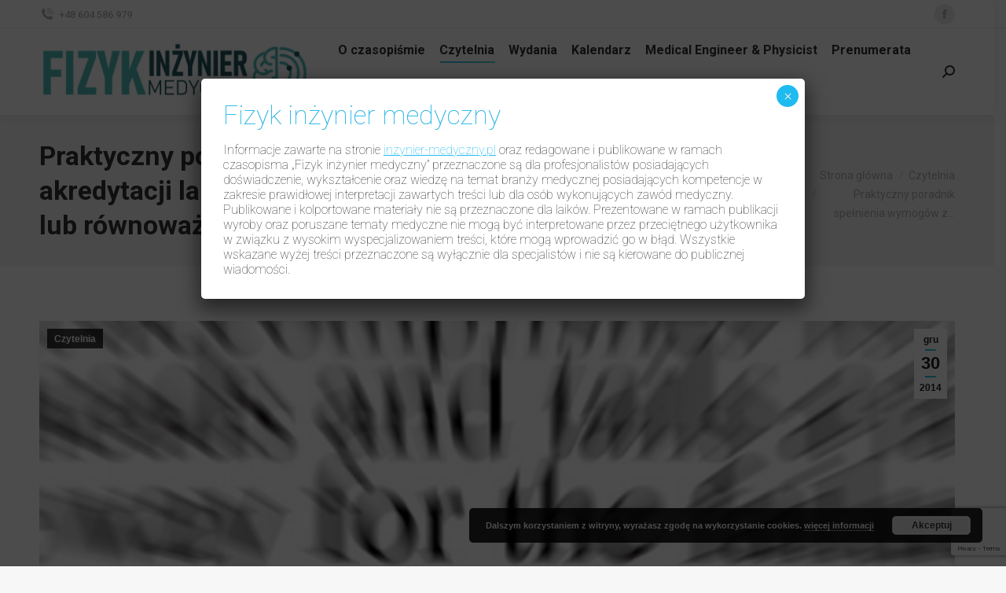

--- FILE ---
content_type: text/html; charset=utf-8
request_url: https://www.google.com/recaptcha/api2/anchor?ar=1&k=6Lck7dIZAAAAAJ14PoLh1GKzeZ3KWFQ5GkUJe0IB&co=aHR0cHM6Ly93d3cuaW56eW5pZXItbWVkeWN6bnkucGw6NDQz&hl=en&v=PoyoqOPhxBO7pBk68S4YbpHZ&size=invisible&anchor-ms=20000&execute-ms=30000&cb=uus99inwvzyb
body_size: 48724
content:
<!DOCTYPE HTML><html dir="ltr" lang="en"><head><meta http-equiv="Content-Type" content="text/html; charset=UTF-8">
<meta http-equiv="X-UA-Compatible" content="IE=edge">
<title>reCAPTCHA</title>
<style type="text/css">
/* cyrillic-ext */
@font-face {
  font-family: 'Roboto';
  font-style: normal;
  font-weight: 400;
  font-stretch: 100%;
  src: url(//fonts.gstatic.com/s/roboto/v48/KFO7CnqEu92Fr1ME7kSn66aGLdTylUAMa3GUBHMdazTgWw.woff2) format('woff2');
  unicode-range: U+0460-052F, U+1C80-1C8A, U+20B4, U+2DE0-2DFF, U+A640-A69F, U+FE2E-FE2F;
}
/* cyrillic */
@font-face {
  font-family: 'Roboto';
  font-style: normal;
  font-weight: 400;
  font-stretch: 100%;
  src: url(//fonts.gstatic.com/s/roboto/v48/KFO7CnqEu92Fr1ME7kSn66aGLdTylUAMa3iUBHMdazTgWw.woff2) format('woff2');
  unicode-range: U+0301, U+0400-045F, U+0490-0491, U+04B0-04B1, U+2116;
}
/* greek-ext */
@font-face {
  font-family: 'Roboto';
  font-style: normal;
  font-weight: 400;
  font-stretch: 100%;
  src: url(//fonts.gstatic.com/s/roboto/v48/KFO7CnqEu92Fr1ME7kSn66aGLdTylUAMa3CUBHMdazTgWw.woff2) format('woff2');
  unicode-range: U+1F00-1FFF;
}
/* greek */
@font-face {
  font-family: 'Roboto';
  font-style: normal;
  font-weight: 400;
  font-stretch: 100%;
  src: url(//fonts.gstatic.com/s/roboto/v48/KFO7CnqEu92Fr1ME7kSn66aGLdTylUAMa3-UBHMdazTgWw.woff2) format('woff2');
  unicode-range: U+0370-0377, U+037A-037F, U+0384-038A, U+038C, U+038E-03A1, U+03A3-03FF;
}
/* math */
@font-face {
  font-family: 'Roboto';
  font-style: normal;
  font-weight: 400;
  font-stretch: 100%;
  src: url(//fonts.gstatic.com/s/roboto/v48/KFO7CnqEu92Fr1ME7kSn66aGLdTylUAMawCUBHMdazTgWw.woff2) format('woff2');
  unicode-range: U+0302-0303, U+0305, U+0307-0308, U+0310, U+0312, U+0315, U+031A, U+0326-0327, U+032C, U+032F-0330, U+0332-0333, U+0338, U+033A, U+0346, U+034D, U+0391-03A1, U+03A3-03A9, U+03B1-03C9, U+03D1, U+03D5-03D6, U+03F0-03F1, U+03F4-03F5, U+2016-2017, U+2034-2038, U+203C, U+2040, U+2043, U+2047, U+2050, U+2057, U+205F, U+2070-2071, U+2074-208E, U+2090-209C, U+20D0-20DC, U+20E1, U+20E5-20EF, U+2100-2112, U+2114-2115, U+2117-2121, U+2123-214F, U+2190, U+2192, U+2194-21AE, U+21B0-21E5, U+21F1-21F2, U+21F4-2211, U+2213-2214, U+2216-22FF, U+2308-230B, U+2310, U+2319, U+231C-2321, U+2336-237A, U+237C, U+2395, U+239B-23B7, U+23D0, U+23DC-23E1, U+2474-2475, U+25AF, U+25B3, U+25B7, U+25BD, U+25C1, U+25CA, U+25CC, U+25FB, U+266D-266F, U+27C0-27FF, U+2900-2AFF, U+2B0E-2B11, U+2B30-2B4C, U+2BFE, U+3030, U+FF5B, U+FF5D, U+1D400-1D7FF, U+1EE00-1EEFF;
}
/* symbols */
@font-face {
  font-family: 'Roboto';
  font-style: normal;
  font-weight: 400;
  font-stretch: 100%;
  src: url(//fonts.gstatic.com/s/roboto/v48/KFO7CnqEu92Fr1ME7kSn66aGLdTylUAMaxKUBHMdazTgWw.woff2) format('woff2');
  unicode-range: U+0001-000C, U+000E-001F, U+007F-009F, U+20DD-20E0, U+20E2-20E4, U+2150-218F, U+2190, U+2192, U+2194-2199, U+21AF, U+21E6-21F0, U+21F3, U+2218-2219, U+2299, U+22C4-22C6, U+2300-243F, U+2440-244A, U+2460-24FF, U+25A0-27BF, U+2800-28FF, U+2921-2922, U+2981, U+29BF, U+29EB, U+2B00-2BFF, U+4DC0-4DFF, U+FFF9-FFFB, U+10140-1018E, U+10190-1019C, U+101A0, U+101D0-101FD, U+102E0-102FB, U+10E60-10E7E, U+1D2C0-1D2D3, U+1D2E0-1D37F, U+1F000-1F0FF, U+1F100-1F1AD, U+1F1E6-1F1FF, U+1F30D-1F30F, U+1F315, U+1F31C, U+1F31E, U+1F320-1F32C, U+1F336, U+1F378, U+1F37D, U+1F382, U+1F393-1F39F, U+1F3A7-1F3A8, U+1F3AC-1F3AF, U+1F3C2, U+1F3C4-1F3C6, U+1F3CA-1F3CE, U+1F3D4-1F3E0, U+1F3ED, U+1F3F1-1F3F3, U+1F3F5-1F3F7, U+1F408, U+1F415, U+1F41F, U+1F426, U+1F43F, U+1F441-1F442, U+1F444, U+1F446-1F449, U+1F44C-1F44E, U+1F453, U+1F46A, U+1F47D, U+1F4A3, U+1F4B0, U+1F4B3, U+1F4B9, U+1F4BB, U+1F4BF, U+1F4C8-1F4CB, U+1F4D6, U+1F4DA, U+1F4DF, U+1F4E3-1F4E6, U+1F4EA-1F4ED, U+1F4F7, U+1F4F9-1F4FB, U+1F4FD-1F4FE, U+1F503, U+1F507-1F50B, U+1F50D, U+1F512-1F513, U+1F53E-1F54A, U+1F54F-1F5FA, U+1F610, U+1F650-1F67F, U+1F687, U+1F68D, U+1F691, U+1F694, U+1F698, U+1F6AD, U+1F6B2, U+1F6B9-1F6BA, U+1F6BC, U+1F6C6-1F6CF, U+1F6D3-1F6D7, U+1F6E0-1F6EA, U+1F6F0-1F6F3, U+1F6F7-1F6FC, U+1F700-1F7FF, U+1F800-1F80B, U+1F810-1F847, U+1F850-1F859, U+1F860-1F887, U+1F890-1F8AD, U+1F8B0-1F8BB, U+1F8C0-1F8C1, U+1F900-1F90B, U+1F93B, U+1F946, U+1F984, U+1F996, U+1F9E9, U+1FA00-1FA6F, U+1FA70-1FA7C, U+1FA80-1FA89, U+1FA8F-1FAC6, U+1FACE-1FADC, U+1FADF-1FAE9, U+1FAF0-1FAF8, U+1FB00-1FBFF;
}
/* vietnamese */
@font-face {
  font-family: 'Roboto';
  font-style: normal;
  font-weight: 400;
  font-stretch: 100%;
  src: url(//fonts.gstatic.com/s/roboto/v48/KFO7CnqEu92Fr1ME7kSn66aGLdTylUAMa3OUBHMdazTgWw.woff2) format('woff2');
  unicode-range: U+0102-0103, U+0110-0111, U+0128-0129, U+0168-0169, U+01A0-01A1, U+01AF-01B0, U+0300-0301, U+0303-0304, U+0308-0309, U+0323, U+0329, U+1EA0-1EF9, U+20AB;
}
/* latin-ext */
@font-face {
  font-family: 'Roboto';
  font-style: normal;
  font-weight: 400;
  font-stretch: 100%;
  src: url(//fonts.gstatic.com/s/roboto/v48/KFO7CnqEu92Fr1ME7kSn66aGLdTylUAMa3KUBHMdazTgWw.woff2) format('woff2');
  unicode-range: U+0100-02BA, U+02BD-02C5, U+02C7-02CC, U+02CE-02D7, U+02DD-02FF, U+0304, U+0308, U+0329, U+1D00-1DBF, U+1E00-1E9F, U+1EF2-1EFF, U+2020, U+20A0-20AB, U+20AD-20C0, U+2113, U+2C60-2C7F, U+A720-A7FF;
}
/* latin */
@font-face {
  font-family: 'Roboto';
  font-style: normal;
  font-weight: 400;
  font-stretch: 100%;
  src: url(//fonts.gstatic.com/s/roboto/v48/KFO7CnqEu92Fr1ME7kSn66aGLdTylUAMa3yUBHMdazQ.woff2) format('woff2');
  unicode-range: U+0000-00FF, U+0131, U+0152-0153, U+02BB-02BC, U+02C6, U+02DA, U+02DC, U+0304, U+0308, U+0329, U+2000-206F, U+20AC, U+2122, U+2191, U+2193, U+2212, U+2215, U+FEFF, U+FFFD;
}
/* cyrillic-ext */
@font-face {
  font-family: 'Roboto';
  font-style: normal;
  font-weight: 500;
  font-stretch: 100%;
  src: url(//fonts.gstatic.com/s/roboto/v48/KFO7CnqEu92Fr1ME7kSn66aGLdTylUAMa3GUBHMdazTgWw.woff2) format('woff2');
  unicode-range: U+0460-052F, U+1C80-1C8A, U+20B4, U+2DE0-2DFF, U+A640-A69F, U+FE2E-FE2F;
}
/* cyrillic */
@font-face {
  font-family: 'Roboto';
  font-style: normal;
  font-weight: 500;
  font-stretch: 100%;
  src: url(//fonts.gstatic.com/s/roboto/v48/KFO7CnqEu92Fr1ME7kSn66aGLdTylUAMa3iUBHMdazTgWw.woff2) format('woff2');
  unicode-range: U+0301, U+0400-045F, U+0490-0491, U+04B0-04B1, U+2116;
}
/* greek-ext */
@font-face {
  font-family: 'Roboto';
  font-style: normal;
  font-weight: 500;
  font-stretch: 100%;
  src: url(//fonts.gstatic.com/s/roboto/v48/KFO7CnqEu92Fr1ME7kSn66aGLdTylUAMa3CUBHMdazTgWw.woff2) format('woff2');
  unicode-range: U+1F00-1FFF;
}
/* greek */
@font-face {
  font-family: 'Roboto';
  font-style: normal;
  font-weight: 500;
  font-stretch: 100%;
  src: url(//fonts.gstatic.com/s/roboto/v48/KFO7CnqEu92Fr1ME7kSn66aGLdTylUAMa3-UBHMdazTgWw.woff2) format('woff2');
  unicode-range: U+0370-0377, U+037A-037F, U+0384-038A, U+038C, U+038E-03A1, U+03A3-03FF;
}
/* math */
@font-face {
  font-family: 'Roboto';
  font-style: normal;
  font-weight: 500;
  font-stretch: 100%;
  src: url(//fonts.gstatic.com/s/roboto/v48/KFO7CnqEu92Fr1ME7kSn66aGLdTylUAMawCUBHMdazTgWw.woff2) format('woff2');
  unicode-range: U+0302-0303, U+0305, U+0307-0308, U+0310, U+0312, U+0315, U+031A, U+0326-0327, U+032C, U+032F-0330, U+0332-0333, U+0338, U+033A, U+0346, U+034D, U+0391-03A1, U+03A3-03A9, U+03B1-03C9, U+03D1, U+03D5-03D6, U+03F0-03F1, U+03F4-03F5, U+2016-2017, U+2034-2038, U+203C, U+2040, U+2043, U+2047, U+2050, U+2057, U+205F, U+2070-2071, U+2074-208E, U+2090-209C, U+20D0-20DC, U+20E1, U+20E5-20EF, U+2100-2112, U+2114-2115, U+2117-2121, U+2123-214F, U+2190, U+2192, U+2194-21AE, U+21B0-21E5, U+21F1-21F2, U+21F4-2211, U+2213-2214, U+2216-22FF, U+2308-230B, U+2310, U+2319, U+231C-2321, U+2336-237A, U+237C, U+2395, U+239B-23B7, U+23D0, U+23DC-23E1, U+2474-2475, U+25AF, U+25B3, U+25B7, U+25BD, U+25C1, U+25CA, U+25CC, U+25FB, U+266D-266F, U+27C0-27FF, U+2900-2AFF, U+2B0E-2B11, U+2B30-2B4C, U+2BFE, U+3030, U+FF5B, U+FF5D, U+1D400-1D7FF, U+1EE00-1EEFF;
}
/* symbols */
@font-face {
  font-family: 'Roboto';
  font-style: normal;
  font-weight: 500;
  font-stretch: 100%;
  src: url(//fonts.gstatic.com/s/roboto/v48/KFO7CnqEu92Fr1ME7kSn66aGLdTylUAMaxKUBHMdazTgWw.woff2) format('woff2');
  unicode-range: U+0001-000C, U+000E-001F, U+007F-009F, U+20DD-20E0, U+20E2-20E4, U+2150-218F, U+2190, U+2192, U+2194-2199, U+21AF, U+21E6-21F0, U+21F3, U+2218-2219, U+2299, U+22C4-22C6, U+2300-243F, U+2440-244A, U+2460-24FF, U+25A0-27BF, U+2800-28FF, U+2921-2922, U+2981, U+29BF, U+29EB, U+2B00-2BFF, U+4DC0-4DFF, U+FFF9-FFFB, U+10140-1018E, U+10190-1019C, U+101A0, U+101D0-101FD, U+102E0-102FB, U+10E60-10E7E, U+1D2C0-1D2D3, U+1D2E0-1D37F, U+1F000-1F0FF, U+1F100-1F1AD, U+1F1E6-1F1FF, U+1F30D-1F30F, U+1F315, U+1F31C, U+1F31E, U+1F320-1F32C, U+1F336, U+1F378, U+1F37D, U+1F382, U+1F393-1F39F, U+1F3A7-1F3A8, U+1F3AC-1F3AF, U+1F3C2, U+1F3C4-1F3C6, U+1F3CA-1F3CE, U+1F3D4-1F3E0, U+1F3ED, U+1F3F1-1F3F3, U+1F3F5-1F3F7, U+1F408, U+1F415, U+1F41F, U+1F426, U+1F43F, U+1F441-1F442, U+1F444, U+1F446-1F449, U+1F44C-1F44E, U+1F453, U+1F46A, U+1F47D, U+1F4A3, U+1F4B0, U+1F4B3, U+1F4B9, U+1F4BB, U+1F4BF, U+1F4C8-1F4CB, U+1F4D6, U+1F4DA, U+1F4DF, U+1F4E3-1F4E6, U+1F4EA-1F4ED, U+1F4F7, U+1F4F9-1F4FB, U+1F4FD-1F4FE, U+1F503, U+1F507-1F50B, U+1F50D, U+1F512-1F513, U+1F53E-1F54A, U+1F54F-1F5FA, U+1F610, U+1F650-1F67F, U+1F687, U+1F68D, U+1F691, U+1F694, U+1F698, U+1F6AD, U+1F6B2, U+1F6B9-1F6BA, U+1F6BC, U+1F6C6-1F6CF, U+1F6D3-1F6D7, U+1F6E0-1F6EA, U+1F6F0-1F6F3, U+1F6F7-1F6FC, U+1F700-1F7FF, U+1F800-1F80B, U+1F810-1F847, U+1F850-1F859, U+1F860-1F887, U+1F890-1F8AD, U+1F8B0-1F8BB, U+1F8C0-1F8C1, U+1F900-1F90B, U+1F93B, U+1F946, U+1F984, U+1F996, U+1F9E9, U+1FA00-1FA6F, U+1FA70-1FA7C, U+1FA80-1FA89, U+1FA8F-1FAC6, U+1FACE-1FADC, U+1FADF-1FAE9, U+1FAF0-1FAF8, U+1FB00-1FBFF;
}
/* vietnamese */
@font-face {
  font-family: 'Roboto';
  font-style: normal;
  font-weight: 500;
  font-stretch: 100%;
  src: url(//fonts.gstatic.com/s/roboto/v48/KFO7CnqEu92Fr1ME7kSn66aGLdTylUAMa3OUBHMdazTgWw.woff2) format('woff2');
  unicode-range: U+0102-0103, U+0110-0111, U+0128-0129, U+0168-0169, U+01A0-01A1, U+01AF-01B0, U+0300-0301, U+0303-0304, U+0308-0309, U+0323, U+0329, U+1EA0-1EF9, U+20AB;
}
/* latin-ext */
@font-face {
  font-family: 'Roboto';
  font-style: normal;
  font-weight: 500;
  font-stretch: 100%;
  src: url(//fonts.gstatic.com/s/roboto/v48/KFO7CnqEu92Fr1ME7kSn66aGLdTylUAMa3KUBHMdazTgWw.woff2) format('woff2');
  unicode-range: U+0100-02BA, U+02BD-02C5, U+02C7-02CC, U+02CE-02D7, U+02DD-02FF, U+0304, U+0308, U+0329, U+1D00-1DBF, U+1E00-1E9F, U+1EF2-1EFF, U+2020, U+20A0-20AB, U+20AD-20C0, U+2113, U+2C60-2C7F, U+A720-A7FF;
}
/* latin */
@font-face {
  font-family: 'Roboto';
  font-style: normal;
  font-weight: 500;
  font-stretch: 100%;
  src: url(//fonts.gstatic.com/s/roboto/v48/KFO7CnqEu92Fr1ME7kSn66aGLdTylUAMa3yUBHMdazQ.woff2) format('woff2');
  unicode-range: U+0000-00FF, U+0131, U+0152-0153, U+02BB-02BC, U+02C6, U+02DA, U+02DC, U+0304, U+0308, U+0329, U+2000-206F, U+20AC, U+2122, U+2191, U+2193, U+2212, U+2215, U+FEFF, U+FFFD;
}
/* cyrillic-ext */
@font-face {
  font-family: 'Roboto';
  font-style: normal;
  font-weight: 900;
  font-stretch: 100%;
  src: url(//fonts.gstatic.com/s/roboto/v48/KFO7CnqEu92Fr1ME7kSn66aGLdTylUAMa3GUBHMdazTgWw.woff2) format('woff2');
  unicode-range: U+0460-052F, U+1C80-1C8A, U+20B4, U+2DE0-2DFF, U+A640-A69F, U+FE2E-FE2F;
}
/* cyrillic */
@font-face {
  font-family: 'Roboto';
  font-style: normal;
  font-weight: 900;
  font-stretch: 100%;
  src: url(//fonts.gstatic.com/s/roboto/v48/KFO7CnqEu92Fr1ME7kSn66aGLdTylUAMa3iUBHMdazTgWw.woff2) format('woff2');
  unicode-range: U+0301, U+0400-045F, U+0490-0491, U+04B0-04B1, U+2116;
}
/* greek-ext */
@font-face {
  font-family: 'Roboto';
  font-style: normal;
  font-weight: 900;
  font-stretch: 100%;
  src: url(//fonts.gstatic.com/s/roboto/v48/KFO7CnqEu92Fr1ME7kSn66aGLdTylUAMa3CUBHMdazTgWw.woff2) format('woff2');
  unicode-range: U+1F00-1FFF;
}
/* greek */
@font-face {
  font-family: 'Roboto';
  font-style: normal;
  font-weight: 900;
  font-stretch: 100%;
  src: url(//fonts.gstatic.com/s/roboto/v48/KFO7CnqEu92Fr1ME7kSn66aGLdTylUAMa3-UBHMdazTgWw.woff2) format('woff2');
  unicode-range: U+0370-0377, U+037A-037F, U+0384-038A, U+038C, U+038E-03A1, U+03A3-03FF;
}
/* math */
@font-face {
  font-family: 'Roboto';
  font-style: normal;
  font-weight: 900;
  font-stretch: 100%;
  src: url(//fonts.gstatic.com/s/roboto/v48/KFO7CnqEu92Fr1ME7kSn66aGLdTylUAMawCUBHMdazTgWw.woff2) format('woff2');
  unicode-range: U+0302-0303, U+0305, U+0307-0308, U+0310, U+0312, U+0315, U+031A, U+0326-0327, U+032C, U+032F-0330, U+0332-0333, U+0338, U+033A, U+0346, U+034D, U+0391-03A1, U+03A3-03A9, U+03B1-03C9, U+03D1, U+03D5-03D6, U+03F0-03F1, U+03F4-03F5, U+2016-2017, U+2034-2038, U+203C, U+2040, U+2043, U+2047, U+2050, U+2057, U+205F, U+2070-2071, U+2074-208E, U+2090-209C, U+20D0-20DC, U+20E1, U+20E5-20EF, U+2100-2112, U+2114-2115, U+2117-2121, U+2123-214F, U+2190, U+2192, U+2194-21AE, U+21B0-21E5, U+21F1-21F2, U+21F4-2211, U+2213-2214, U+2216-22FF, U+2308-230B, U+2310, U+2319, U+231C-2321, U+2336-237A, U+237C, U+2395, U+239B-23B7, U+23D0, U+23DC-23E1, U+2474-2475, U+25AF, U+25B3, U+25B7, U+25BD, U+25C1, U+25CA, U+25CC, U+25FB, U+266D-266F, U+27C0-27FF, U+2900-2AFF, U+2B0E-2B11, U+2B30-2B4C, U+2BFE, U+3030, U+FF5B, U+FF5D, U+1D400-1D7FF, U+1EE00-1EEFF;
}
/* symbols */
@font-face {
  font-family: 'Roboto';
  font-style: normal;
  font-weight: 900;
  font-stretch: 100%;
  src: url(//fonts.gstatic.com/s/roboto/v48/KFO7CnqEu92Fr1ME7kSn66aGLdTylUAMaxKUBHMdazTgWw.woff2) format('woff2');
  unicode-range: U+0001-000C, U+000E-001F, U+007F-009F, U+20DD-20E0, U+20E2-20E4, U+2150-218F, U+2190, U+2192, U+2194-2199, U+21AF, U+21E6-21F0, U+21F3, U+2218-2219, U+2299, U+22C4-22C6, U+2300-243F, U+2440-244A, U+2460-24FF, U+25A0-27BF, U+2800-28FF, U+2921-2922, U+2981, U+29BF, U+29EB, U+2B00-2BFF, U+4DC0-4DFF, U+FFF9-FFFB, U+10140-1018E, U+10190-1019C, U+101A0, U+101D0-101FD, U+102E0-102FB, U+10E60-10E7E, U+1D2C0-1D2D3, U+1D2E0-1D37F, U+1F000-1F0FF, U+1F100-1F1AD, U+1F1E6-1F1FF, U+1F30D-1F30F, U+1F315, U+1F31C, U+1F31E, U+1F320-1F32C, U+1F336, U+1F378, U+1F37D, U+1F382, U+1F393-1F39F, U+1F3A7-1F3A8, U+1F3AC-1F3AF, U+1F3C2, U+1F3C4-1F3C6, U+1F3CA-1F3CE, U+1F3D4-1F3E0, U+1F3ED, U+1F3F1-1F3F3, U+1F3F5-1F3F7, U+1F408, U+1F415, U+1F41F, U+1F426, U+1F43F, U+1F441-1F442, U+1F444, U+1F446-1F449, U+1F44C-1F44E, U+1F453, U+1F46A, U+1F47D, U+1F4A3, U+1F4B0, U+1F4B3, U+1F4B9, U+1F4BB, U+1F4BF, U+1F4C8-1F4CB, U+1F4D6, U+1F4DA, U+1F4DF, U+1F4E3-1F4E6, U+1F4EA-1F4ED, U+1F4F7, U+1F4F9-1F4FB, U+1F4FD-1F4FE, U+1F503, U+1F507-1F50B, U+1F50D, U+1F512-1F513, U+1F53E-1F54A, U+1F54F-1F5FA, U+1F610, U+1F650-1F67F, U+1F687, U+1F68D, U+1F691, U+1F694, U+1F698, U+1F6AD, U+1F6B2, U+1F6B9-1F6BA, U+1F6BC, U+1F6C6-1F6CF, U+1F6D3-1F6D7, U+1F6E0-1F6EA, U+1F6F0-1F6F3, U+1F6F7-1F6FC, U+1F700-1F7FF, U+1F800-1F80B, U+1F810-1F847, U+1F850-1F859, U+1F860-1F887, U+1F890-1F8AD, U+1F8B0-1F8BB, U+1F8C0-1F8C1, U+1F900-1F90B, U+1F93B, U+1F946, U+1F984, U+1F996, U+1F9E9, U+1FA00-1FA6F, U+1FA70-1FA7C, U+1FA80-1FA89, U+1FA8F-1FAC6, U+1FACE-1FADC, U+1FADF-1FAE9, U+1FAF0-1FAF8, U+1FB00-1FBFF;
}
/* vietnamese */
@font-face {
  font-family: 'Roboto';
  font-style: normal;
  font-weight: 900;
  font-stretch: 100%;
  src: url(//fonts.gstatic.com/s/roboto/v48/KFO7CnqEu92Fr1ME7kSn66aGLdTylUAMa3OUBHMdazTgWw.woff2) format('woff2');
  unicode-range: U+0102-0103, U+0110-0111, U+0128-0129, U+0168-0169, U+01A0-01A1, U+01AF-01B0, U+0300-0301, U+0303-0304, U+0308-0309, U+0323, U+0329, U+1EA0-1EF9, U+20AB;
}
/* latin-ext */
@font-face {
  font-family: 'Roboto';
  font-style: normal;
  font-weight: 900;
  font-stretch: 100%;
  src: url(//fonts.gstatic.com/s/roboto/v48/KFO7CnqEu92Fr1ME7kSn66aGLdTylUAMa3KUBHMdazTgWw.woff2) format('woff2');
  unicode-range: U+0100-02BA, U+02BD-02C5, U+02C7-02CC, U+02CE-02D7, U+02DD-02FF, U+0304, U+0308, U+0329, U+1D00-1DBF, U+1E00-1E9F, U+1EF2-1EFF, U+2020, U+20A0-20AB, U+20AD-20C0, U+2113, U+2C60-2C7F, U+A720-A7FF;
}
/* latin */
@font-face {
  font-family: 'Roboto';
  font-style: normal;
  font-weight: 900;
  font-stretch: 100%;
  src: url(//fonts.gstatic.com/s/roboto/v48/KFO7CnqEu92Fr1ME7kSn66aGLdTylUAMa3yUBHMdazQ.woff2) format('woff2');
  unicode-range: U+0000-00FF, U+0131, U+0152-0153, U+02BB-02BC, U+02C6, U+02DA, U+02DC, U+0304, U+0308, U+0329, U+2000-206F, U+20AC, U+2122, U+2191, U+2193, U+2212, U+2215, U+FEFF, U+FFFD;
}

</style>
<link rel="stylesheet" type="text/css" href="https://www.gstatic.com/recaptcha/releases/PoyoqOPhxBO7pBk68S4YbpHZ/styles__ltr.css">
<script nonce="sgYzeizPYG39rE4w1i5fnw" type="text/javascript">window['__recaptcha_api'] = 'https://www.google.com/recaptcha/api2/';</script>
<script type="text/javascript" src="https://www.gstatic.com/recaptcha/releases/PoyoqOPhxBO7pBk68S4YbpHZ/recaptcha__en.js" nonce="sgYzeizPYG39rE4w1i5fnw">
      
    </script></head>
<body><div id="rc-anchor-alert" class="rc-anchor-alert"></div>
<input type="hidden" id="recaptcha-token" value="[base64]">
<script type="text/javascript" nonce="sgYzeizPYG39rE4w1i5fnw">
      recaptcha.anchor.Main.init("[\x22ainput\x22,[\x22bgdata\x22,\x22\x22,\[base64]/[base64]/[base64]/[base64]/[base64]/UltsKytdPUU6KEU8MjA0OD9SW2wrK109RT4+NnwxOTI6KChFJjY0NTEyKT09NTUyOTYmJk0rMTxjLmxlbmd0aCYmKGMuY2hhckNvZGVBdChNKzEpJjY0NTEyKT09NTYzMjA/[base64]/[base64]/[base64]/[base64]/[base64]/[base64]/[base64]\x22,\[base64]\x22,\[base64]/wrMdMmULVcK8LB5iLcKjwrrCpcK5SMOJRcOqw5rCmcKBOMOLEcKaw5MbwrsUwp7CiMKVw7Qhwp5uw57DhcKTFcK7WcKRZwzDlMKdw5c/FFXCksOkAH3DkQLDtWLCqEgRfxXCgxTDjVZpOkZ8c8OcZMOPw6ZoN1XCpRtMBMK8bjZXwo8Hw6bDlMKcMsKwwoPCrMKfw7Nww5xaNcK7E3/DvcOkZcOnw5TDvAfClcO1wps8GsO/NA7CksOhLFxgHcOSw57CmQzDucOgBE4cwrPDumbCvsOWwrzDq8OQRRbDh8Kewr7CvHvCtmYcw6rDvMK5wroyw5kuwqzCrsKDwqjDrVfDo8KTwpnDn0h7wqhpw447w5nDusK6QMKBw58TCMOMX8KPQg/CjMKawoATw7fCthfCmDoNcgzCnichwoLDgB8rdyfCrATCp8ODYMKrwo8aRibDh8KnD0I5w6DCrsO0w4TCtMKLbsOwwpFPHFvCucOcbmMyw4XClF7ChcKFw6LDvWzDhFXCg8Khek1yO8Kuw7weBmjDicK6wr4SIGDCvsKDUsKQDiIiDsK/[base64]/woMlw5zDgMK+K8K9wrLDkE/CrMO2NMOew7Zjw5ENw6kobExPTBvDsBRsYsKkwolSdjzDucO9Yk91w7NhQcO1OMO0ZyA0w7MxIcOcw5bClsKQdw/Cg8O7IGwzw4QqQy1iXMK+wqLCtWBjPMOZw4zCrMKVwp/[base64]/DvMOGwoFzDMOHEcO0L8OVXcKjwoU3w6QtAcOtw64bwo/DkEYMLsOgZsO4F8KQNgPCoMKDGEbCnsKBwrvCgmXCjHIod8OAwr/CnQk0SSgqwo7CpMOUwq0Iw64Wwp/CtgQ4w6nDncO4wpAEMXbDiMK3IBItQlXDq8Kzw6A+w48qMsKkW1rCsnoiEsKrw5nDqWVQEmY6w47Cuh1Ewrsuw5fCvTbDsVVJEsKscQHCocKFwrkVUH/DhgXChBhxwpXDgcK5TMOPw6VXw4LCg8O4CkIfRMO7w57CgsKRWcOLRRPDv3ARccKrw5DClhlvw5M0wo8DQk7CicOubCXDlGhiW8O4w6o7RUnCmHzDgMKXw7fDrhPDtMK2wphWwo/[base64]/DmQU9ETXCpAlBKHnCksO/w4xpwr3Dr8KdwoPDqQQUwq8UcnDDiz9ywonDk2bDrktywqbCrHHCgh3CosKTw40CH8OyFcKDwpDDnsK1cSImw4HDscK2Cj0WMsOzbAjDsh4lw7TDu2Jlb8Ofwo5uFTjDpUl2w4/DvMKWwo4nwp4WwrHDocOQwp5IFWXCsQAwwr5qwoPCosOFR8Oqw77CnMKPVAtfwoZ7EcK8EU/DnjBbaE/Ck8KEVhPDm8K8wqHDlxNkwq3CgsOwwrgewpfCkcOXw5fChsKyEMKucGx8UcOwwoY0Rm7CmMOowo3CrWnCvMOIw4LChMKLRkJwPxPCgj7CgMOeGxjDgGbClxPDuMOWw5cCwohow4TDiMK1wp/Cm8KOf2DDlMKFw5BZMVw3wpx4IcO1K8OVIcKGwox1wr7DmcOCwqFAWcK/wrvDmQg8wpnDp8OMXcK4wogSeMKRS8KxGsKwQcOfw47Cp0zDj8O/LMKVaUbCvwXDpwszwpciwp3DqVTCqC3CgcKBasObVznDncKkD8K0WsO6JSLCtcOVwoDDkHJ5IcOTPcKMw47Duj3DvcOCwr/CpcKxfcKLw4vCk8OHw6nDnzYGMsK6WcOeLD4WesOkSgzDgxzDoMKgRMK7b8KfwpTCtsKBDCTCsMK/wpjCqBNvw5vCiGQ0ZcO1Rw1hwp3DnBrDl8KUw5fCnMK4w6YeIMOtwq3Cg8KDMcOewo0TwqnDrMKWwojCtcK5MDAfwoZCWVjDhFjCiVjCghrDtGjDiMOyayYww5LCiVnDmVoGSQPCvcO3PcObwo3CiMKbL8ORw57DhcO/[base64]/wpnDj1nCrcOqQ0XCpcKYSGjCrcKEFX1Zw4/DqcO2wrbDocO6EH4kRMKbw6RQN39QwpIPBMOMWcKQw6xIesKFaj05R8OBFsK/w7fCnsKAw6cAaMK4JjbClMOjIEXDscKmwoXDsVTCmMOccl0GGsKzw6PDuVNNw7LClsONR8K7w5dxC8KJYXzCucKgwpHCpCDChDgCwp4zTXp8wqfCgQdFw4dqw7fDucK6w6XDh8KhNGYyw5JKwoRnRMKnTBPDmjnClDMdw7rClsKcF8KuT0dMwothwqTCoDM1Uh0MCwF/wrnCucKuCcOVwobCk8KvMicLNi1pLGLDty/Ck8OAa1XCkMO6RsKoRcOPw78ow4IRwqTCvk9FGMOnw7V0ZsOgw73DgMKOOsOWAg/CrsKHdADDh8OSR8Oxw5TDnxvCi8O1w5vClXfCsyPDuE7Cthx0w6g0w7dnVMO/[base64]/Ct1rCn8O2wo7CqcOHwq98ICfDt3Fiw4rDpMKkwoAKwpsDwo/DnnbDhkjCiMODZcKmwpAxaxtqU8O5f8KeQChpcFFzVcOnTcOpcsOpw7tXGQ5JwofCtMK4aMOYBcOqwqnCvsKmw6bCt0fDjHA4W8O/eMKDesOxBMO3K8KewpsawqZKw5HDvsKzYCpmYsK4w5rCklvDiXgiGcKfHg8DM2vDr2QbEG/Dq33Cv8OKwo7DlGxuw5PDuEgVHgxzUMOow58tw7Fkwr5+KXXDs0EDwoMdb0PCmkvDkAPDt8K8wobCuxEzJMOowr3Cl8OkE3hMY35Cw5Y0WcOFw5/CmFUhw5VwfzoFw5t3w6XCnjMofDdaw7wQa8OoDMKXw5nDi8Kpw4JSw5vCtDbDvsOkwq0SGMKbwogrwrpFNA8Kw6YqVcOwHjTDh8OwcsO5fMKtfcOVNsOpah/CosOsD8Opw7gmJSgpwpLCqx/[base64]/[base64]/DhUw2w5E5wrRxw6rCj0jCt8ObAkIiIsOnDFtoZnjDnggwM8OJw5sCRcKUT0nCrxcGKwPDo8Odw4vDnMK0w7jDkSzDtMKfHF/CtcO2w6LCqcK+woRaKX87w6BLA8KdwpFpw4sMdMKDCD/[base64]/Di8KEAMKzNjY9w7sMCcKMw7jCt8KWw57CuMKpbD48woXCjDNVKsKTw4DCgwg/ChzDq8KfwpgPw6jDhVpaK8K3wrLChxbDq1dVwozDtsOJw6XCl8Odw4tgQcO5WBoyfsOCV3BLLTtfw6XDswNJw7VSwplrw6TDixsNwpHDvTY6woEswrFFf3/[base64]/w5zCscOsK10MDMO1PTvDm0HDvl5kwpTCs8KzwqjDjjLDpMKzJg/DpsKhwqbCksOaQA7CsnPCsn83w7jDgcKTGsKpZMOYw5llwpvCn8Odw74EwqLCpsKZw53DgjrDlVAJbsKuw5k4HlzCtsKCw4fCv8Oiw7DCv3vCr8KCw5bCnS7DvMK7wrTCg8Ogw7VgKVhrFcO7w6E/w413c8OxL2hrUcKhHjXDhcKUJcOSw7jCnCvCtRNjR2YgwqLDkSFdYlTCqsK9BibDksOLw6p0Ji7CnTjDjMOjw6A+w6DDpsOUXVrDtsOww51RaMKIwrTCtcKca1B4Ci/Dti5SwpJPfMKjLsOhw70dwoQSwr/CvcOHIsOuw75QwpTDjsO9w4cdwpjCsEPDisOeVXJxwqvDtl4/KMKePcOOwoTCisO6w7rDtEnCncKeXTwKw4TDoXLCt2LDt33DpsKhwpktwoHCl8Ovwr9xQzdrJsKiTw0rwo3CqQNdcxlZYMOWRcO8wrvDuig/wrHCqQ54w4LDtMOSwol5wq/CtEzCr27CtMKOFMKtdsOzw4ogw6FswpXCksKkOE5+KmHCh8KqwoNFwojDtl8qwrtWbcKTwoDCnsOVO8KVwrnCkMKSw69MwotvFHM8woQ1E1LCjxbDvMKgM33CjRXDqxV6eMO7wojDn3NOwoDCk8KhA0J/w6DDjsOTesKPNTzDlQDCoR8MwpEMbTPCncK0w5EcehTDiUbDo8OzC2DCsMOjEFwtPMOqM0N/wr/Ch8KHHUc5w7BJYhwow4w2HSzDnMKOwoYJf8Orw7LCgcKeIAvCk8OEw4/[base64]/F1jCqU3CrDfCsG3CvMOiA8OyesKmfk7DosKmw7jCosOXSMKxw7zDusO6D8KUEsKhP8O1w4tBU8KaIcOkw4jCv8OAwqIswolNwroow7MDw6/DlsKlwo/CjcKyYigsJi0WbEBawpgAwqfDlsOFw7XDgG/[base64]/Dkx/DtcOAw7fCrDPCj8O9QMK8wq11wqHCvyAmHE9iHsKaJxEmD8OaCMK9RgPCiwrDnsKvJzJTwoYKw7tEwrnDgcOReXoXGMK9w6vClRHDvyTClMOQwq3Cm0leayk1wrRxwojCox7Cmm3CsE5kwrPCvQ7Dm2/CgC7DucOtw50jw4RfCFjDv8KGwo0Hw4QKPMKOw6TDg8OCwrfCnih2wpXCtsK5IsKYwpnDk8OCw7prw5bChMOjwr0ww7bCrMOpw4Uvw4/Cq2s7wpLCuMK3w5tAw5o1w5UHEMOpfAjDpnDDt8KJw5wZwpfDscOkaETCnMKSwovClUFIEsKYw5hdw6/CrsKeW8KaNRHCuyTChhDDsXB4RsKKXFfCnsKrwqczwpoAY8OAwrfCuSjCr8ORNmjConNiCMK5L8KvMmDDhTHCkXrDnAJwIcKfwq7CtGESGlx/cjhCW01Ow7J/Ri7DnlfDqcKBw5LClG40bF/DizUJDFPCrcOFw4YmG8KPdnY6wrxMVlhyw4vCkMOtwrPCpiUswohveh8Qwp10w6/[base64]/CtsO7CcKEw6/[base64]/[base64]/Dg0AYZBzCv3HCg1vDrcKZworDmMK+w4ggw5MJfUfDqRLCon3Cpj/DicKFw6NLGsKQwo1AOsOSBsOXI8KCw6/CnsKTwpxXwqxKwoXDjScswpcSwrzDlHBmPMOlOcOsw5vDtMOUQwM6wqnDgBtMfSMbMzPDusK2WMK/aiExQsOKYcKCwq3DksO6w4nDmcKCYWrCgMOqWMOvw6DDlcOndVvDvkUsw4/ClsK5bALCpMOBw5vDtHLCh8OgWMOqccOKYcKWw6fCoMOlAsOkw5ZiwpRkfcOzwqBhwqsMbXRLwqVjw6nDtMOQw7NfwoPCtMKfwrVgw7bDn1fDtMOnwozDlW4oWsKtw4XClnsCw5IgKsORw4pRHsK+F3YqwqtAOcO/Ljddw5kuw6Zxwo9MQjl7GgPCusOjXCzDljEWw4TClsKLw6fDrx3DuTjCicOkwp4Ow5/Cm0htAsOiw5E/w5fCjR7Duh/DjMOww4TCixfDkMONwoPDuWPDp8OkwqzCt8OOwpfCqH8SVsKMw4xew7TCtMOedEPCrsKcVkLCqyLDsB82wr/DpxDDrUPDusKQFRzCuMKyw7dRUsK5Pzc3GCrDvk42wqF4OxXDmgbDhMOww74lwrp9w6ZfMsO2wphHEsKMwp4gejg6w6bDssONIsKJRSUkwpNOf8KNw7RWOgt+w7/DrcOyw5QTZ3jCosO1GsOYwpfCtcKtw6XDtB3DtsK4PgLDv1HColTDqWB8KMKVw4bCrG/CnFEhbTTDsRQbw4HDgMOTAVJkw4V9wo1rwqPDn8KTwqwnwo0swrLDkMKuHcO3U8KRYcKrwpzCjcKswqB4dcOWXXxRw5jCq8KmQQd8L1ZOS2o4w5HCpFMSHiVAbHrDnnTDvAnCsTM/wqrDuXEsw7LCjTnCv8Oow6cSazUtPsKlCELDn8KYwpYpaCrCr3czw4rDgMO+fsOdM3fDqQsvw5EgwqQYKcOLGcOcw4nCgsOrwqBvBgFadEbDixrDphXDisOkw5sUa8Kvwp/[base64]/Dgl/CocKqZsOeL00QZ8Onw6lwYcOKbxDDrMOaeMKlwoNPwrcjKiTCrMOcUcOmSVnCucKhw6U3w4MWw4vCrcOhw7NIYk0vScKEw6cFPsO2wpwXwp1GwrFLP8KEY3rCgMOwfMKHVMOQETDChMOPwrHCvsOITlZrw4DDlAAjDivCm1PDvAYqw4TDni/CoiYua3/CsktCwr3DmcOAw7PDgjAOw77CpcOCw4PDsClMCMKTwpsTwoJdMcOYBA3Cl8OwM8KfUFnCjsKhwp0TwqscD8OawqXDlDpxwpfDq8O1cz/CuTxgw5Buw5HDlsOjw7QOwoDCnnICw6gQw6cxMXrClMOLGsKxH8OxMMKlZsKILltSQSx/V17CisOjw5LCs1IFw6Vfw5bDsMO1bsOiwpHDqSFCwo9ifCDDgSvDhFsFw5AScA7DhwxJwoNrw5R6P8KuXHluw4MlTcOmF2t+w5Vxw6rCnkRFw5V6w4dEw4bDqwhUPjBrMMKrSMOTOsKxezQeU8Ohwp/DrcODw50yO8K0JMKPw7jDk8OqDMO7w6TDn1tdWMKwb0YORcKRw5N8S0jDnMKXw71LEHESwqlebsKGwqtFW8OzwoHDnFEiI3cdw4wxwr1WDFEdc8OyXMKSAz7Dn8KXwqXCjVxTKsOYZgMbw4rDgsKtLMO8SMKmwqotwrXDsBRDw7QHSQ/[base64]/DlSjCoXxPwr51Ykcsw4PCqsK9T0LDocOsw4vCoEl2wpsAw7HDmF/DvMK4VsOCw7fDg8Ocw5jCt0fCgsK1wrtnRA3DncObw4DDpTJzwo9CLyDCmT5OT8KTw5TClQEBw4FwegzDssKnXD8ibWpbw5vChMOwBkbDuyIgwrsaw5jDicKeQMKCN8K4w65Vw7NuKMK6wrbCkMK/SBXChGXDqxsIwrfCmz5kMsK1SCgPI19sw5/Cu8KvP1tSXkzCj8KqwpFYw5/Cp8Omc8O1SsKxwo7CrgNcE3vDrDsZwo4OwoHDmMOoS2lMwojDgBR0wrnCt8K9TMOBXsOYQhQpw5jDtRjCq0LCskN4esKew45WaCkGwp9SUDfCow0fVcKOwqzCqgRnw5LDgRTChcOewq3DqxDDs8KlEMOPw7LCsQ/ClMOLwo7CuB7CvQdwwrU/woU6HknClcOTw4jDlsOIfMO3MC7CrsOWS34ewooOXRvDkVzCul8PScOXelvDr3/CrsKEwo/CnsK8dmgYworDmsKKwrk9w7EYw4zDrBnCmMKjwpBnw5Zrw7RqwplrOcK0FxfDgcOzwq7DqMKYHcKcw6LDi2oWVMOEN2rDh109V8KhBMOkw6FWfElUwqEbwq/[base64]/DlcOdwot/[base64]/DiCsPXsK2CWjCpho1w50rcm/DosOyw70pw7TDp8K1CUVUw7RMbUZXwpNFY8Kcwpl1KcOxwq3ChB40wrHDk8OTw48TQRd9FcOPezVFwqczPMKOw4bDpsOVw50VwqTCm1xuwpt1wpxkdQgkZsOtBm3DiADCuMOLw7Ahw5E0w5N1OFJzFsO/BjjCqMOjQ8OwPFlbUh3DqFdgwq3DkXFVPcKhw71Pw6MQw7lsw5BMaWg/GsOZcMO0w7VPwod5wrDDicK5CMKPwqNdLDAse8KFw6dTDA4cUBZkwprCg8OPTMKCGcOqTW/CqwfDpsOGKcOWamYkw5/[base64]/Dv2saIcOrwp/CiMObNHEKw7PCm33CsVLDszrDpMOMUT4eM8OYaMKww59dw6PCr07CpsOewqzCnMO9w5sibUp/LMKUUDPDjsOABTd6w5k1wovCtsOqw5HCqcKEwobCpQ0hwrDCvsKWwrpnwpLDsy5NwrvDqcKLw48IwqYJEsOIGsKVw4rDrkwnHnElw43Dl8K/woPDrw7DhGzCpCLDqSDClErDilcfwqEWWzrCsMKZw7zCk8KuwrdJMxTClcKxw7/DtRpRCcKqw63CuTxCwptIGxYGw5ohKkrDnmAtw5gnAHUkwqzCtVopwrZnH8KTSRvDhV/ChcOOwrvDsMKtbMK/wrM0wrvCocK3wrR5D8OIwpTDm8KnA8OvJgXDqsKTXArDp0Q8KMKJwrrDhsOnUcOfNsKvw4vCrhzDgzbCuEfCvATCrcOxChg2wpFiw4PDqsKZD1HDvCTCsz4tw6PCh8KpMsKFwq03w755wr/CosO1UMOIJmfCnMOLw67DpRLCl0nDtsKqwo1TCsObR3EESsKoE8KqDsOxEXAkTMK+wr53IWDCl8OaWMK7w7otwok+US9jw61NwrjDr8KeSMOWwrxSw5bCoMKhwovDthsBQMO+w7TDpw7DlsKaw4ANwppbwqzCv8Otwq/[base64]/[base64]/DnsOkeAF8w5jCmGHCi8O/wpbCqETCl0JgCkPDvHEqD8KwwqHChRjDpsOkOAjCiR58CHlZcMKCeWXCp8Ozwpo1woBiw44PAsKkwrjDucKxwoHDtULCnXQ/IMKjH8OND0/CpsO1YQAHbMOpGUFrHXTDpsOywqvCq1HDqsKXw4oow6EawqIGwrIiUHrCr8OzAsOHPsOUBcK0QMKJwrEOw4lFVxsmTVY+w6vCkHHDjDlNwqHCiMO3aXwIOxLCoMKaExYlb8K+LyDCicKoMT8gw7xEwojCmcO4bErCoDHDjsKUwo/CgcKiZDbCgVXDtjvCmMOiOmrDlAYMfhfCsyo+w6LDjsOQcCXDjQcgw5zCr8KHw5vCjMK+RntAZVQVBMKAwp52OMOzPVl8w7gVw7LCii/DhsOtw7YCQzxJwphfw4Fiw6HDlTjClcO9w4IuwoEHw4bDu1RoJFbDkx7CuUlTZBIkW8Owwrl6TsOLwpjDjcK9C8OgwrrCh8OsUzkEBCXDpcOow6hXTQvDpUkYPztCOsKBDz7Cr8KWw7YCZAlGSyHDu8K/AsKoDMKQwrjDscO2H0bDuWbDhRcNw6/DiMOQU17CuA4kI3vDgQYew64oP8OPAn3Dm0bDoMKOeE8bM2LCtigAwo0fV3sMwrJbwpUaTkbDhcOZwpjCl2oAScKOAcKXY8ODdXA+OcKsDMKOwpIzw63Crj5pJRHDjxonK8KAJ2J/Ly4LH3JbDhXCukLDrEHDvD8twpYgw69zS8KKDwozLsOtw4vCisOSw6LCvHtsw78AQcKzJcO7T1PCjF1cw7ZYFGzDqw3CksO0w6XCjgp3QTfDnjZETsOzwptxChNGf2JIQkNIK3nCpUTCqcKLBj/DrCPDhRbCjz3DujfDpQfCuDjDu8OJDsKXM1nDs8OibXoVWjxkeCPCt0gdaQ9/R8KDw5XDocOgIsOsYsOVKsKzR2tUcyEmw6/[base64]/CrcOlOAV4TCQewqxkMMODc8KjUwsBbRFCwoHDvsOQwoJVwojDmgkOwoU4wqvCkQfCqDU5wq/[base64]/AiUDwp3CkHoiw6LDhgITwqcpw4ZGZVvDtsO/w57ClMOWS2vCugbCpMKtYcKvwotPXn/DhHTDr1BFH8OXw7FSaMKpNRTCuGzDsz9tw6dLazHDlcKowpQWwrjDiV/DukRpOyklN8K8VwBZw7NDEMKFw5Bmw4AKZkoPwp8rw4TDt8KbA8OHw4jDpSPDrnN/QnXDssOzD25twojDrx/[base64]/[base64]/w7RLFQEcfC7Ci8KKwql8wrw0L8OtwrAYCRt/JQfCugxwwpLCmMOFw5zCg1RYw74wMA3ClsKYFVZWwqnDqMKifT9DGj7DqcOgw7wXw67Dk8O9AlMjwrR8VsOVZsKybz7DiRdMw5R+w53CvcKmNsOAUykVw7bCsTh1w77DocKlwq/CrX1vTVHClcKGw6RLIlVWHcKhGlxtw6tXwqx8XxfDhsOwG8O1woRew6V8wp8Tw4xywr4Cw4XCnknCuEshFMOOKhUUasOOb8OOJRPCqR42KUt5AQRxI8Oswp0uw7sCwoXDusOVfcK5DsOew6/Cq8OkK2DDoMKDw6fDijtgwqI1w6/[base64]/[base64]/Dni5Uw4c+LRRTWFxAwrQFdxgmM2EuEHfCpBpZw6vDiwvCvcKTw7HCsX0hDkg/woPCgnHDucOQw6xuwqFIwqDCjcOXwrg9V1/[base64]/CqUrDnxViQ1E0NsK6DMO3ScOvw4A+wqExBw/DlEssw7AhAXDCvcO7wqRaMcKiwrc3OmZswrd9w6MeE8OHYhDDvU88RMOKBysUZMK4wpUjw5rDg8OFZC3DlSDCgRLCpMOCNy7CrMOLw4/[base64]/[base64]/[base64]/DVdaJnYyWQ/[base64]/wr5kw6UxCcOvUXNTw4pNw7EKOsKKw5/Ci0oAZsOWZhJFwoXDhcOewphbw4wlw6cvwprDt8KvQ8OYNMO5wolywr/[base64]/DosOOcsOPw7zCpcKRSMKOwqHDrsKEwojDllgVCsKcwo3DvsKWw4QsDjxdbcORwp3DpRp2wrVSw4TDrVdbw7/[base64]/DjW1bY1N4CyTCocKFw6xxwonDoMOJw7Bdw7jDrlYHwoMAQMKFWcOwTcKkwprClsKaJBXCi1k7wrcdwoMcwrYww4ZHNcOvw5vCoiUvHMOPQ2zDvsKCESDDhGNHJH3DuCzChmPDtMKPw59RwqJzbQHCq2BPw7nCoMKzw4lQS8KHSxHDvjvDocO/w4oedcO/w41zBcOow7PCn8Ozw6jDlMOtw54Pw5IIBMOKwrFVwpHCqBp9GsObw4zClidewp3ChsOCXCdhw64+wpzCpMKpw5E3B8KpwpIyw7rDocOOJsK1NcOWw5Y5LhbCv8O2w7tqAU7DnGfCjToSw5jCjlsxwoHCscOGGcKgFBcxwobDp8KtG2/Dj8K7J2nDq2bDtD/DoCl1ecOVRsOCZsOHw6U4w64/woPCnMOIw7TClWnDlMKwwplKwovDmnzDigxqNAp8BTnCncKgwrsMH8KhwqtUwqwpwoEEcsOlw7zCn8OpMDl0PsOswqJfw5XChSFMKMOzGmHChcOhJcKnZMOEw7oXw4AIcsORJMKfPcOow5nDlMKNw7HChMO0CxzCoMOJwoUCw6rDgQ5dwpEiwpvDo0IGwrnDtjl/wprDvsOOaw4+MMKXw4RWb13DjV/Ds8KHwp8Bw4rCmnfDq8OMw4cJIVo6wr9dw7XCtcKSXMKow5fDh8K/w7M8w5PCg8OZw6sKAsKLwoEmw4LCogIPGScZw4rDkXx6w7vCqsK3IsOnwp1HLMO+YsO9wp4pwoTDusKmwoLCkBrDhy/[base64]/[base64]/DkiEmJMOkWHnCiiHCmMOvWMObwo7DmBcJJMOrJMKNw7wVw53DlEDDvT0bw7LDp8OAfsK6AMOjw7hfw5kOVsObACQCw6o4KDTCmsKow5l8GsO0wrjDsWtuCsOtwpnDkMOEw5LDhH8AfMKBEsOCwokfIlNRw4RAw6fDjsK1w68Da2fCqz/[base64]/[base64]/DkQYgKMKMT8OaGHLCl1XDiMKowqNgwqIOBCnDosK9w4w+J0XCphDDlHl9NsOTw7PDhDJjwqLCncKKGH03woHCmMOqVxfCiFoLw518V8KLfsK3wpDDhHvDl8KEwr/CqcKZwp1yVsOkwojCsRsUw6LDl8OxUALCsS8NNAzClWbDt8OIw6lMED7DrkzCq8OcwoY5wqfDlXDDowAFwonChhDCh8OQMVE9BEXDhCTDlcOWw6nCrsKvS3zCr2vDqsOfTMOGw6XCmBtAw60VOcKESStyVsOew7h9wpzDtWwBc8KpGEkKw7vDncO/wrbCscKow4TCusKQw7F1GcKCwqMuwrrCksKECHIQw57DncKFwrbCpsK/GMK4w6sUd0Nmw4I2woVQJTNHw6M4GsKKwqsKEhrDpBp6FXvCgsOYwpLDjsO3w6JOEE/[base64]/[base64]/Cm8O8WT/CosKYwqvDlcO9Z1Q+w5l7FRZ2E8O6GMOrbcK+wrVsw5tkNhASw4fDnFBZwoo2w6DCqhw5wq/CnsO2wqPCvn0aeCxUSgzCrcOCNFUVwqlsc8O2wptcfMOucsK4w67DvnzCpcOlw5jDtglrwrXCug/CusKVOcKbw6HCh0hsw41gNMO+w6dyDVXCg0NqbcOowrHCq8KOw7TCsV9Wwog6eDPDiV7DqVrDtsO8Sj0fw4bDk8Okw4XDrsK0wr/Cr8ORWRnCn8KNw4PDkSYmwrjCr0XCj8KxcMKFworDkcKZaTPCrHDCt8KaJsKOwo7Cnmd2w5jCtcOVw6NVJcKZB0rCjMK/[base64]/CksOhaUg4bm/DkcO4wp3CliJbWMOAw6rCiS4NEm3Dr1XDjXUAw4xyCsK+worDmcKVHHxVw5TCjXvCvSdZw4wpw5TCpTsYXgZFwo/CqMKFMsKfUz7DkGfDgMKAwqPDukpVUsO6QXXDlxjClcO3wqQkaGnCssKFTxYdHybDssOswqFRw63DpsOtw7DCs8Obwq/CihfCn1sdB2IPw57DtcO8BR/[base64]/w7PCtQfDlcK+OsO7w4fDs8KhwoUHehvDskzCriw1wr1dw7TDpsO9w6XCu8OgwovCugJ4H8K8ZUh3dlTDiycWw4TDmQjCt27Ch8Kjwo9Kw5ZbAcKQe8OsesKOw49+TDTDmMK1w6N5RsOiYT/CtcKrwoTCoMOpWRbCvwYDdMKfw57DhEbCn17DnBvDssKDM8K/w5J5KMOYcQADKcOKw7XDucKNwqVpVHnDrMOsw6zCtU3DjwXDhmA6OcOlbsOWwpTDpcODwp7DsTTDk8KRR8KCKHjDosKWwqEORW7DvDPDtMKfTlF3woR9w6NWw4Fow4DCusO4UMOjw67DoMORVhY7woN7w74XT8OWHnxtwq0LwqXCncOKIx0cKcKQw6/CucOdw7PCiBQWW8OmF8KyTiE8Vn3CnncYw7PDsMOHwrjCmMKHw6nDpMKrw6sTwrDCsTY8woZ/J0dCGsKpw4vDmH/[base64]/ChcKuEcK9w5AUfcKwFcKEU8KUdlZmMMKKLXFzFzjCmDzDthJNLcO9w4jCp8O2w5A8Ol7DrF4fwoDDmiPCmX11wo7DtsKAHyrDvBDCt8OeEjDDi0/CtsKybMOzGMOqw4vDqcKfwo0uw4bCqsOXejfCkDvCj03CgEprw7nCnkAHZGoOC8OtXMKvw5XDkMKvMMOiwos5BMOww6LDnsKDw6/DtsKiwpzCshXCnBDDsmN/OhbDsT3CmhLCgMO9N8OqU0IiDVPCoMORYlHDp8K9w53DrMOCXmExwqjClgbDqcKNwq1vwoEtVcKZJsK6M8KyBQvCgUvCmsOQZx1Lw7Qqw7h4wrvCuU4XPRQ3FcOUwrJwTi/DnsKWfMOlQcKKw49Aw7DDgibCh0XDlCLDn8KJf8K7B259AzxcJcKyFsOnP8OiN3EZw6rCqG7DocO3XMKQw4jCqMOmwrAmZMK7wobDuQTDrsKUwoXCnzZ0w5Fww7zCo8Kjw5LCi3/DizMNwpnCgcKew7EswpXDqzM6wrLCt2NEHsONCcOww5VMw5duw47CnsO/MiVCw5d/w7LCrWDDsUnDgRfDnn4Mw5hjYcKUATzDmjQmJl4OQcOXwofCpkp7wp/DkcOlw5fDqUVyE2Aew7/DgVfDmV4BBD1BQsKBwrsZesOaw4XDmwAoMcOAwq/CjsK9bMOJHsO4woZHNsORAw0RR8Otw7/[base64]/ChsKwYW8xI8K4wq9yKUjCj8K2wonCicOJd8OzwrppUAMQEBzCrjjDgcOsVcKKLEDCrkAKV8KhwoM0w5hhwpLDo8Oiwr3DmsOGX8OJYAzCp8ObwqfCuX9Jw6gwbsKPw4BVQsOZH1HCsHbClzBDK8KbdHDDjsKrwq7ChW7DjHnCvMK/STJfwrrDgn/CngHDrmMqJMKJG8OEP2HCpMK1w7PDl8O5ZgzCpDZpQcOvSMO4wqx+wq/[base64]/CizXCnjXDrgDCnmkJfF0JwpHCgQjDksKDMzcQDAnDtcK8Th3CtgjCgT3DpsK3w4bDjMOMNTrCjkwBwr1hwqVHwrRDw79sfcOQUXdyLA/[base64]/woxZw7bDvxdaX8KOw6jDtcOtcV0MRcORwq9Zw5DCoVEgwrrDvMOqwonDgMKGwqHCpsKxS8KiwqJLw4UOwq1Fw6jDvjgNw6nClQXDt0XDmxVVSMODwpNZwoEoD8OEwq7Do8KaXzXCmyApdz/CvMOBbsKPwpvDlkHCqH4WJsKuw7Vnw7ZiNy0bw6/DhsKeesORbMKzw4ZVwrvDpW/DoMKLChPDhTvChMO/wqpvHDbDs1ddw6Atw4Y/EmDDncOtw6htBmfCmMKQcC/Dumw2wqLCphbDrUjDuD96wrnCvTPDnwJ3VVlCw6TCvhnChMKrUwVJQsOrCwXClMOpwrDCtQXCj8KvAEtdw7AVwqlVDnLChCzDksOIw50Yw6jCkTTDkQhjwqXDoAZFSl4VwqwUwr7Cv8OGw7guw5ViYMOBTXpcDQZHTFXCkMOyw5g7woxmw6/DvsOma8KIV8OJXTnCpX/CtcOVfSFiCjlJwqdNH0PDvMK0ccKJwrLDj3DCm8KgwpnDr8KXw4/Dl2TChsO3SFbDncOewq/DssKTwqnDlMO5M1TCm1rDmcKXw7jCicOaGcOOw7/DtVgkDx4YB8OJcFJ3GMORF8O3FURuwprDs8O9d8KXaUc+wprDnUwTwpoeL8Kawr/CjzcHw7IiKcKPw7XCuMODw5LClMK0DMKESj1JCxnDncOIw70swr1GYnkVw4nDhH/DnsKww77DqsOEwo3CmsOFwr0xBMKxHALDqm/DksOIw5s9McK8fkfCpnXCmcOaw47Dp8OeRR/CpcKnLQ/[base64]/CoQprwpA3eGnCuMOSwrXClz3CvCrDnCk9w4zDmcKkw7Amw5ZCSETCr8KLw6DDksK6ZcOIGcOXwqZlw5ZyVSXDgsKLwrHCsDQaU13CnMOBY8KTw5RUwqPCp2EXGsOrYcK/JkbDnW4OPDzCuV/[base64]/[base64]/CjcOlXsO6wrBVP8KUw5PCq8Oww6vChBXCrmoGOyEICVI7w4DDgxZAcCbCpW1GwoDCrsO9w7REP8OiwpvDlk0tGsO2PG7CmSTCtWgLwrXCosO6Cx5Pw7nDiRDCjsKOO8KBwoZKwqMNwogScsOkHcKswonCrMKsEwhZw4jDm8KFw5Y6dcOCw4fCuR/CisO2w6oIw5DDjMKVwq7Dv8KAw7HDgsOxw6MGw47Dl8OPUGAwbcKCwrrDgMOkw4xWC38UwrZLc2PCugnDmsKPwo/Ds8O3VMK6SgrDm2hzwp8kw7BVwo7CjDnDo8O4YD7CukHDh8K7wr3DhhTDlwHChsOXwrsAEATCsHEQwrRGw71Uw4teDMOxFR5Kw5PCqcKiw4TDrg/[base64]/Cn1LCgTYzaTs6WS/[base64]/[base64]/[base64]/DvXoXK8KowrhYwpXDrEc2w6HDjTnCksKvwpw0wo3DuQrDqhNNw7NYaMKvw4nCoU/DrsKkwozCs8O7wq4VF8Ouwo0nUcKVT8KvbsKkw7nDrQhkw4kLVUl6VGBiXm7DrsKZflvDpMKrQcK0w7TCgSfCicKzSg16D8OuWmYya8OrbwbDkB5aK8O/w6DDqMKGNknCt1bCpcOEwpPCocKmccK3w7jCvwDCocKFw45mwpEsJQ7DnG0cwr17wrVsC2hLwpfCicKGBsOCbHTDlBEtwobDnsKbw5/Dp1t/w6TDl8OHesKjaTJ7SxnDiVUnT8KIwrnDmmAzDkZSRynClVLDujQMwrU6HwLCp3zDi31GJsOAw6LCg2PDtMOfXVxsw45LW39pw4jDkMOEw6AfwpElw7xaw7DCtxFOK1zDkhY6a8K2RMKNwpXDnmDCm2/Ck3k6esKJw75xU2DDicO4wpTDljnDi8Opw4bDkkpJD3vDgVjChcO0wqV4w7PDsix/wrzCuRc3w7vCmEIOb8OHdsKfEcOFwppRw6fCpMO0LXbDlknDpT7CjB3DqEHDnUTCoArCtsKIAcKPOsK/RMKBWn3CtH9DwqvCg2koZ1giKwzDoUjChDnCscKwZEA1wrpQw7Bzw6TDu8O9VGQMw77Ci8KBwrrCjsK7w67DjMK9WX3CnSMyJsKLwpnDgnYMwrx9NmnDrAVIw6fCt8KiexPDocKJesOcw7zDmRENY8KCwqbCtmdhNsORw5Iow6Fmw5TDsBbDgywvGcO/[base64]/LRvCmHkiMcKHw4MdwrTCmlBbwp3DpRPDu8O5wrjDmMOhw6rCkMK0wohKbcOhAwzCpsOqOcKXfcOGwpo4w4jDuWAdw7XDvyp+wpzDkyh5IxfDjnDDsMK/woDDhsOdw6NsKn5ew7XCqsKfXsK1w58ZwonCvMOdwqTDuMKDbcKlw7jCnHp+w6RCeVAmw7wpBsKJACsOw5gfwoDDrXwFw7/DmsKSCTV9al7DtXbCn8Otw6zDjMKlwrhUXmpIwo/Dlh3CrcKwCGstwovCtsKPw50mbEFNwr/CmmvDnMKUw44KG8KLH8KGwqLCqynDqsOBwqh2wq8TOcKhw5g2RcK4w5vCkcKHw5DChETDtsOBwqFWwrIXwodVWMKew6ArwovDjAVJAUXCoMONw5g9Q2Y0w7PDmz/Dg8KLw4gxw77DgA/Dvw5JR23DkUzDmEwDPBHClj3CoMObwqzChcKSwqckQsO+VcOPw5zDjADCsxHCgR/DokXDql/Cl8Oww6ZFwqZ1w7BsTjjCiMKGwr/Ds8Kmw6nCkFTDhMK7w59+PzQew4Q7w4k7axrCkMOywqspw49WEgrDjcKDQ8K6TnofwqwRGWrCgsKPwq/DocOCYlvCnQnCusOQacKEPcKFwpbChMKfIUVRwqPCgMKfFcK7Mj7Du17Cs8O7wr8qA0LCnTfCgsKqwpvDhkY9M8OVw7k5wroywrE3OSoWBU0owp7DswkSPMKLwqofwqRVwq/CpMKiw73CqjcfwpAXw54fMlNpwoVgwoMEwozDtBM3w53CjMOqw6dcSsOJQ8OOw5QSw4rDlyPCtcOQw7DDuMKywqwUYcOkw5YuccOcw7bDncKLwpoed8K9wrdRwo7Cti/Du8KYwr1NR8KfemFXwrjCgMK7J8K2TFhnUsOGw5QBXcK8fsKtw48iMjFJZMOoOcKQwpF/SMOGWcOzw5V3w5vDhR/DscOow5HCg1TDgMOvA2XCqsK4DsKINsO5w4jDo1x3NsKVw4LDg8KdN8OawqFPw7/CpAoEw6RGasO4wqjCjcOvBsO3WmDDm0MRbBpGEDvDgTjCsMKpJ34awrvDslgowrrDicKiwq7CocOuCkTDuxrDpTHCrE5WJMKACRshwqLCosOdA8OCRD0NTcO/w5QXw4HCmMOAd8KtVF/Dgw7CucKlNMO2BcKWw5gPw6bChzMidMKuw68WwpxJwohbw7xNw7QKwpjDrMKlRkbDqGh5Gx/CnQzChxQcAz0XwrA0w7TDsMKCwq0wcsKBLW9cY8ONCsKSd8K/wphIw4lLW8OzJU0rwrnClsOawoPDngxWR0nChQVfCsKFZnXCt3bDq1DCn8KzYcO1w7TCjcOJVsOidF7Cq8KWwrt4w54JZ8OiwoPDvTvCssKCMA5dwpUcwrLCn0DDgSbCvQEGwrxKMRbCoMOmw6TDscKfQcOuwprCgT/[base64]/wpBxPHrDmQ9yXGXDm3Zvw5YtwrvDhDU8wo4QecKpQE0hFMOkw4sUwqtRVQ4RHcO/w4tod8KzfMK/[base64]/woBLU3d/wpsKwpPDkmkiwqPChjFxZTjCsQ/CpDjDncKlLsO1wr8UXyjCrTvDjwbCmj3DoEckwohNwqFHw73Cji7CkB/ClMOlMXTCnSjCqsKMJMOfCyNWSDzDr0ptwqnDpcK9wrnDjcOKwp/CtgnCil/[base64]/CgsKdOD1jaWgkDjLDqx5qw7XDqcOkIcOWecKqXQANw7s9wpHDi8O5wpthLMOuwrpcJsODw7Q+w5k4fRM1w5fDk8O0wr/DocO9TcO9w4xOwo/DisKtw6pqw5kaw7XCt0wPMCjClcKmAsKHw4lEFcOgD8KWPTXDpsOAblQoworDj8KlWcKhTUfDmTPDsMKRbcKjNMOzdMOUwqYWw7nDh2Vww54ZC8OYw5zDvMKvfTYwwpbDmMOJJg\\u003d\\u003d\x22],null,[\x22conf\x22,null,\x226Lck7dIZAAAAAJ14PoLh1GKzeZ3KWFQ5GkUJe0IB\x22,0,null,null,null,0,[21,125,63,73,95,87,41,43,42,83,102,105,109,121],[1017145,217],0,null,null,null,null,0,null,0,null,700,1,null,0,\[base64]/76lBhnEnQkZtZDzAxnOyhAZzPMRGQ\\u003d\\u003d\x22,0,0,null,null,1,null,0,1,null,null,null,0],\x22https://www.inzynier-medyczny.pl:443\x22,null,[3,1,1],null,null,null,1,3600,[\x22https://www.google.com/intl/en/policies/privacy/\x22,\x22https://www.google.com/intl/en/policies/terms/\x22],\x22d8eUcfTw//Sc1zFgpFhq9ZAF4ArJxTwKGe5voFJpiRU\\u003d\x22,1,0,null,1,1768712996174,0,0,[238,128,203],null,[205],\x22RC-3AMHWyVoUNsFrA\x22,null,null,null,null,null,\x220dAFcWeA7dRNNSqzH2HznufU7AA_FXKQNyxQnPcAeb8_ieY3vpS2NDODUk87vlYbkN7_J9j9ucYPXrpDHFz3xPt0elSu7oQv-UKw\x22,1768795795964]");
    </script></body></html>